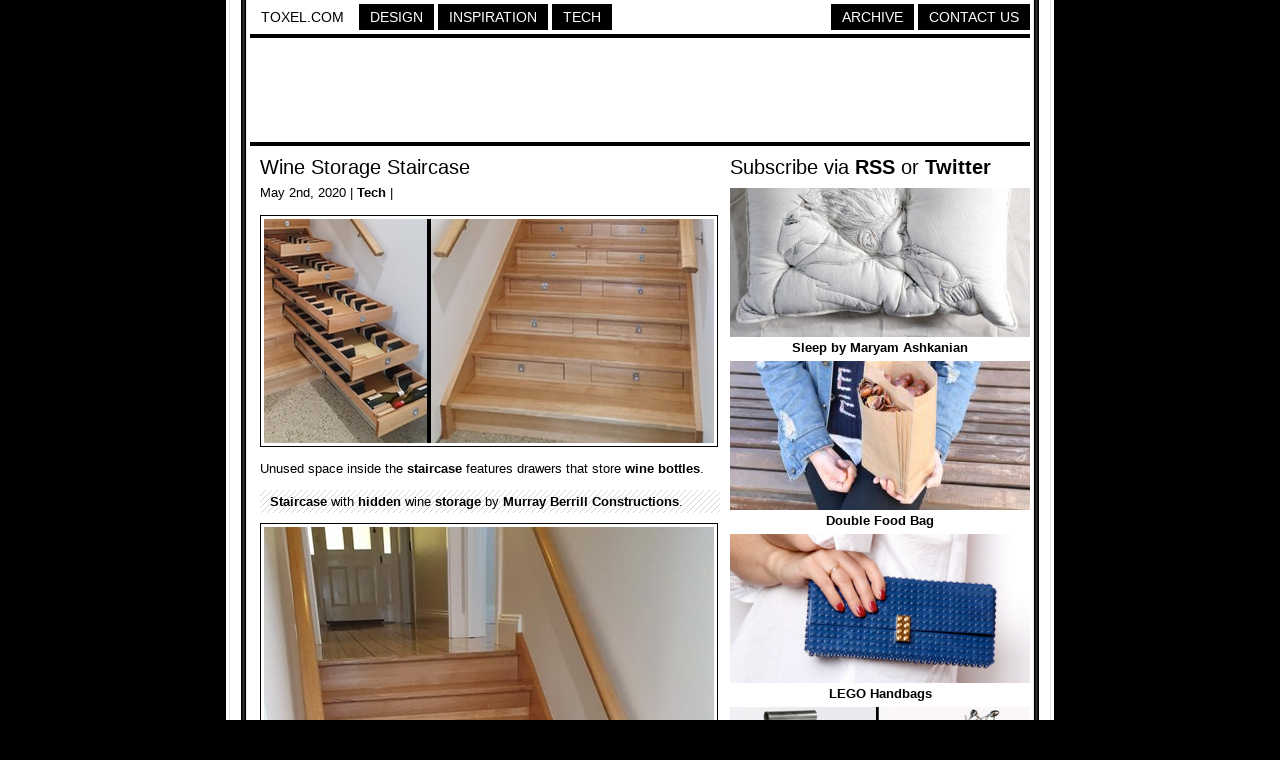

--- FILE ---
content_type: text/html; charset=UTF-8
request_url: https://www.toxel.com/tech/2020/05/02/wine-storage-staircase/
body_size: 2486
content:
<!DOCTYPE html PUBLIC "-//W3C//DTD XHTML 1.0 Transitional//EN" "http://www.w3.org/TR/xhtml1/DTD/xhtml1-transitional.dtd">
<html xmlns="http://www.w3.org/1999/xhtml">

<head>

<meta http-equiv="Content-Type" content="text/html; charset=UTF-8" />
<meta name="keywords" content="design, inspiration, tech, technology, apple, photography, photoshop, concepts, art, innovation, photos, fashion" />
<meta name="description" content="Toxel.com - Design, Inspiration and Technology Blog" />
<title>Wine Storage Staircase</title>

<link rel="stylesheet" href="https://www.toxel.com/wp-content/themes/toxel/style.css" type="text/css" media="screen" />
<link rel="alternate" type="application/rss+xml" title="Toxel.com RSS Feed" href="https://feeds.feedburner.com/toxel" />
<link rel="shortcut icon" href="/favicon.ico" />

<meta name='robots' content='max-image-preview:large' />
<link rel="alternate" type="application/rss+xml" title="Toxel.com &raquo; Wine Storage Staircase Comments Feed" href="https://www.toxel.com/tech/2020/05/02/wine-storage-staircase/feed/" />
<link rel='stylesheet' id='wp-block-library-css'  href='https://www.toxel.com/wp-includes/css/dist/block-library/style.min.css?ver=5.7.14' type='text/css' media='all' />
<link rel='stylesheet' id='wp-pagenavi-css'  href='https://www.toxel.com/wp-content/themes/toxel/pagenavi-css.css?ver=2.70' type='text/css' media='all' />
<link rel="canonical" href="https://www.toxel.com/tech/2020/05/02/wine-storage-staircase/" />
<link rel='shortlink' href='https://www.toxel.com/?p=51481' />


<!-- FB Thumbnail -->
<link rel="image_src" href="https://www.toxel.com/wp-content/uploads/2020/04/winestaircase01.jpg" />
<!-- End FB Thumbnail -->


</head>

<body>

<!-- Start Structure -->
<div id="structure">

<!-- Start Header -->
<div id="header">

<ul class="menu">
 <li><a style="color: #000000; border: 1px solid #FFFFFF; background: #FFFFFF;" href="https://www.toxel.com" title="Toxel">Toxel.com</a></li>
    <li><a href="https://www.toxel.com/category/design/" title="Design">Design</a></li>
    <li><a href="https://www.toxel.com/category/inspiration/" title="Inspiration">Inspiration</a></li>

    <li><a href="https://www.toxel.com/category/tech/" title="Tech">Tech</a></li>

	<li style="margin: 0px; float: right;"><a href="https://www.toxel.com/about/" title="Contact Us">Contact Us</a></li>
	<li style="float: right;"><a href="https://qd.vc" target="_blank" title="Quality Design Archive">Archive</a></li>
	
<br style="clear: both;"/>
	</ul>

<div style="clear:both;"></div>
<div class="line"></div>

<div align="center">
<script type="text/javascript">
    google_ad_client = "ca-pub-5736388620021155";
    google_ad_slot = "3507438099";
    google_ad_width = 728;
    google_ad_height = 90;
</script>
<!-- 7top -->
<script type="text/javascript"
src="//pagead2.googlesyndication.com/pagead/show_ads.js">
</script>
</div>
<div class="line"></div>

</div>

<!-- End Header -->
<!-- Start Main -->
<div id="contentwrapper">
<div id="contentcolumn">

<!-- Start Posts -->
<div class="innertube">


	<h2><a href="https://www.toxel.com/tech/2020/05/02/wine-storage-staircase/" rel="bookmark" title="Wine Storage Staircase">Wine Storage Staircase</a></h2>	
	<div class="postinfo">May 2nd, 2020 | <a href="https://www.toxel.com/category/tech/" rel="category tag">Tech</a> | </div>
	<div class="main"><p><img loading="lazy" title="Wine Storage Staircase" src="https://www.toxel.com/wp-content/uploads/2020/04/winestaircase01.jpg" alt="Wine Storage Staircase" width="450" height="224" /></p>
<p>Unused space inside the <a href="https://www.toxel.com/inspiration/2016/10/11/shoe-storage-staircase/" target="_blank" rel="noopener noreferrer">staircase</a> features drawers that store <a href="https://www.toxel.com/tech/2017/11/23/wine-bottle-packaging/" target="_blank" rel="noopener noreferrer">wine bottles</a>.</p>
<p><span id="more-51481"></span></p>
<blockquote><p><a href="https://www.toxel.com/tech/2020/04/09/staircase-handrail-chair/" target="_blank" rel="noopener noreferrer">Staircase</a> with <a href="https://www.toxel.com/tech/2018/11/26/hidden-desk/" target="_blank" rel="noopener noreferrer">hidden</a> wine <a href="https://www.toxel.com/tech/2018/10/13/staircase-storage/" target="_blank" rel="noopener noreferrer">storage</a> by <a href="https://www.facebook.com/mubercon/" target="_blank" rel="noopener noreferrer">Murray Berrill Constructions</a>.</p></blockquote>
<p><img loading="lazy" title="Staircase Wine Storage" src="https://www.toxel.com/wp-content/uploads/2020/04/winestaircase04.jpg" alt="Staircase Wine Storage" width="450" height="720" /></p>
<p><img loading="lazy" title="Wine Staircase" src="https://www.toxel.com/wp-content/uploads/2020/04/winestaircase03.jpg" alt="Wine Staircase" width="450" height="732" /></p>
<p><img loading="lazy" title="Wine Cellar Staircase" src="https://www.toxel.com/wp-content/uploads/2020/04/winestaircase02.jpg" alt="Wine Cellar Staircase" width="450" height="720" /></p>
<p style="text-align: center;">Also check out: <a href="https://www.toxel.com/inspiration/2017/08/01/modern-wine-store/" target="_blank" rel="noopener noreferrer">Modern Wine Store</a></p>
</div>

	<div class="line"></div>
	

<a href="http://cleverbusinesscards.com" target="_blank"><img class="alignnone" src="//toxel.com/wp-content/uploads/2021/01/ccardss.jpg" alt="" width="458" height="210" /></a>
<div class="line"></div>

<!-- Start Comments -->

<ol class="commentslist">
			
    <li class="alt item" id="comment-320065">
	
		<p class="author_meta">eemke koppelman </p>
			<div class="comment_text">
								<p>this wood also be great for shoes !</p>
			</div>
        <p class="post_meta">May 4th, 2020</p>
	</li>
    	
			</ol>
 	
     <!-- insert comments -->   





</div>
<!-- End Posts -->

</div>
</div>
<!-- End Main -->

<!-- Start Sidebar -->
<div id="rightcolumn">

<h3>Subscribe via <a href="https://feeds.feedburner.com/toxel" target="_blank">RSS</a> or <a href="https://twitter.com/toxel" target="_blank">Twitter</a></h3>

<img src="//www.toxel.com/wp-content/uploads/2009/01/blank.jpg" alt="" width="300" height="2" />

<ul class="wpb-rand-posts"><li><a href="https://www.toxel.com/inspiration/2019/02/27/sleep-by-maryam-ashkanian/"><img width="300" height="149" src="https://www.toxel.com/wp-content/uploads/2019/02/sleeppillows01.jpg" class="attachment-custom-size size-custom-size wp-post-image" alt="" loading="lazy" /> </a><a href="https://www.toxel.com/inspiration/2019/02/27/sleep-by-maryam-ashkanian/">Sleep by Maryam Ashkanian</a></li><li><a href="https://www.toxel.com/tech/2025/10/13/double-food-bag/"><img width="300" height="149" src="https://www.toxel.com/wp-content/uploads/2025/10/doublefoodbag01-300x149.jpg" class="attachment-custom-size size-custom-size wp-post-image" alt="" loading="lazy" srcset="https://www.toxel.com/wp-content/uploads/2025/10/doublefoodbag01-300x149.jpg 300w, https://www.toxel.com/wp-content/uploads/2025/10/doublefoodbag01.jpg 450w" sizes="(max-width: 300px) 100vw, 300px" /> </a><a href="https://www.toxel.com/tech/2025/10/13/double-food-bag/">Double Food Bag</a></li><li><a href="https://www.toxel.com/tech/2015/05/01/lego-handbags/"><img width="300" height="149" src="https://www.toxel.com/wp-content/uploads/2015/05/legobag01.jpg" class="attachment-custom-size size-custom-size wp-post-image" alt="" loading="lazy" /> </a><a href="https://www.toxel.com/tech/2015/05/01/lego-handbags/">LEGO Handbags</a></li><li><a href="https://www.toxel.com/inspiration/2008/10/30/creative-chairs-by-osian-batyka-williams/"><img width="300" height="149" src="https://www.toxel.com/wp-content/uploads/2008/10/oschairs.jpg" class="attachment-custom-size size-custom-size wp-post-image" alt="" loading="lazy" /> </a><a href="https://www.toxel.com/inspiration/2008/10/30/creative-chairs-by-osian-batyka-williams/">Chairs by Osian Batyka-Williams</a></li><li><a href="https://www.toxel.com/inspiration/2016/09/08/portable-suitcase-cities/"><img width="300" height="149" src="https://www.toxel.com/wp-content/uploads/2016/09/suitcasecity01.jpg" class="attachment-custom-size size-custom-size wp-post-image" alt="" loading="lazy" /> </a><a href="https://www.toxel.com/inspiration/2016/09/08/portable-suitcase-cities/">Portable Suitcase Cities</a></li><li><a href="https://www.toxel.com/inspiration/2008/10/01/creative-urban-street-art-by-spy/"><img width="300" height="149" src="https://www.toxel.com/wp-content/uploads/2008/10/spystreetart.jpg" class="attachment-custom-size size-custom-size wp-post-image" alt="" loading="lazy" /> </a><a href="https://www.toxel.com/inspiration/2008/10/01/creative-urban-street-art-by-spy/">Street Art by SpY</a></li></ul>
<img src="//www.toxel.com/wp-content/uploads/2009/01/blank.jpg" alt="" width="300" height="4" />

		

<!-- Start Search -->

	<div id="search">
		<form id="searchform" method="get" action="//www.toxel.com">
        	<input class="searchfield" type="text" name="s" title="Enter Keyword to Search" />
			<input class="searchbutton" type="submit" value="Search" title="Search" />
		</form>		
	</div>

<!-- End Search -->

<script type="text/javascript"><!--
google_ad_client = "ca-pub-5736388620021155";
/* 2012s */
google_ad_slot = "6283071668";
google_ad_width = 300;
google_ad_height = 250;
//-->
</script>
<script type="text/javascript" src="https://pagead2.googlesyndication.com/pagead/show_ads.js">
</script>

<!-- End -->

<img src="//www.toxel.com/wp-content/uploads/2009/01/blank.jpg" alt="" width="300" height="2" />

</div>
<!-- End Sidebar --><!-- Start Footer -->
<div id="footer">
<script type="text/javascript"><!--
google_ad_client = "ca-pub-5736388620021155";
/* 2012l */
google_ad_slot = "6943734374";
google_ad_width = 728;
google_ad_height = 90;
//-->
</script>
<script type="text/javascript" src="https://pagead2.googlesyndication.com/pagead/show_ads.js">
</script>

<div class="line"></div>
Created in 2008 - <a href="https://www.toxel.com" title="Toxel">Toxel.com</a> - <a href="https://www.toxel.com/privacy/" title="Privacy Policy">Privacy Policy</a>
</div>
<!-- End Footer -->

</div>
<!-- End Structure -->

<script type='text/javascript' src='https://www.toxel.com/wp-includes/js/wp-embed.min.js?ver=5.7.14' id='wp-embed-js'></script>

<script type="text/javascript">
var gaJsHost = (("https:" == document.location.protocol) ? "https://ssl." : "http://www.");
document.write(unescape("%3Cscript src='" + gaJsHost + "google-analytics.com/ga.js' type='text/javascript'%3E%3C/script%3E"));
</script>
<script type="text/javascript">
var pageTracker = _gat._getTracker("UA-202876-4");
pageTracker._initData();
pageTracker._trackPageview();
</script>

</body>
</html>

--- FILE ---
content_type: text/html; charset=utf-8
request_url: https://www.google.com/recaptcha/api2/aframe
body_size: 265
content:
<!DOCTYPE HTML><html><head><meta http-equiv="content-type" content="text/html; charset=UTF-8"></head><body><script nonce="gmHntj8tseYZ5oI9Wa8QrA">/** Anti-fraud and anti-abuse applications only. See google.com/recaptcha */ try{var clients={'sodar':'https://pagead2.googlesyndication.com/pagead/sodar?'};window.addEventListener("message",function(a){try{if(a.source===window.parent){var b=JSON.parse(a.data);var c=clients[b['id']];if(c){var d=document.createElement('img');d.src=c+b['params']+'&rc='+(localStorage.getItem("rc::a")?sessionStorage.getItem("rc::b"):"");window.document.body.appendChild(d);sessionStorage.setItem("rc::e",parseInt(sessionStorage.getItem("rc::e")||0)+1);localStorage.setItem("rc::h",'1769473075756');}}}catch(b){}});window.parent.postMessage("_grecaptcha_ready", "*");}catch(b){}</script></body></html>